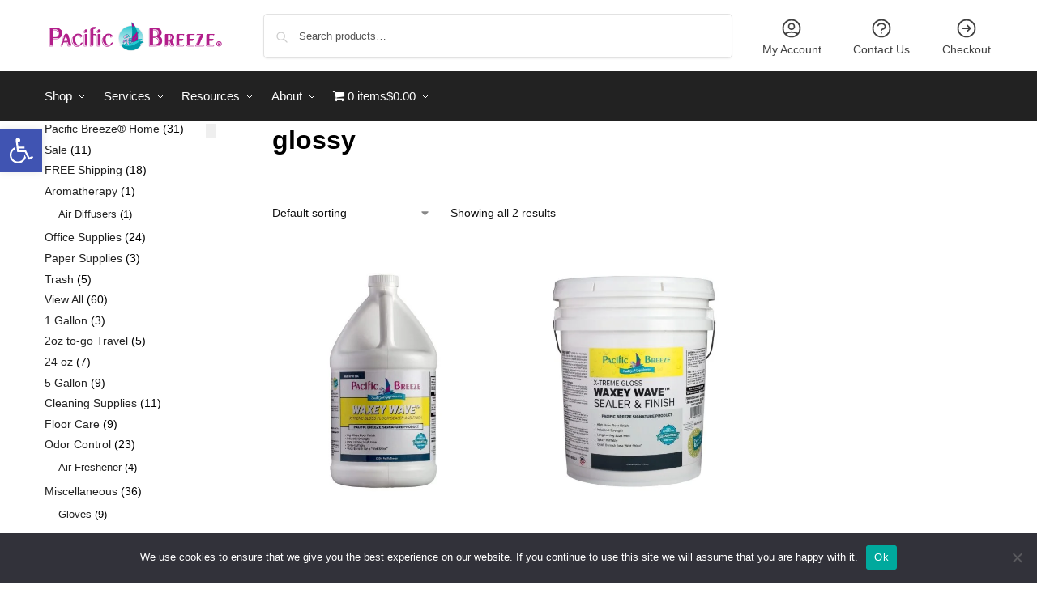

--- FILE ---
content_type: text/css
request_url: https://pacificbreezeusa.com/wp-content/uploads/elementor/css/post-3710.css?ver=1768610392
body_size: 491
content:
.elementor-kit-3710{--e-global-color-primary:#B4008D;--e-global-color-secondary:#54595F;--e-global-color-text:#7A7A7A;--e-global-color-accent:#009CA7;--e-global-color-6ed1486d:#4054B2;--e-global-color-2b759d7f:#23A455;--e-global-color-1b48b7cf:#000;--e-global-color-68f9a6a4:#FFF;--e-global-color-53bbd74f:#B4008D;--e-global-color-2f2252ed:#009CA7;--e-global-color-173e4b8:#ECEEEF;--e-global-typography-primary-font-family:"Roboto";--e-global-typography-primary-font-weight:600;--e-global-typography-secondary-font-family:"Roboto Slab";--e-global-typography-secondary-font-weight:400;--e-global-typography-text-font-family:"Roboto";--e-global-typography-text-font-weight:400;--e-global-typography-accent-font-family:"Roboto";--e-global-typography-accent-font-weight:500;}.elementor-kit-3710 e-page-transition{background-color:#FFBC7D;}.elementor-section.elementor-section-boxed > .elementor-container{max-width:1140px;}.e-con{--container-max-width:1140px;}.elementor-widget:not(:last-child){margin-block-end:20px;}.elementor-element{--widgets-spacing:20px 20px;--widgets-spacing-row:20px;--widgets-spacing-column:20px;}{}h1.entry-title{display:var(--page-title-display);}@media(max-width:1024px){.elementor-section.elementor-section-boxed > .elementor-container{max-width:1024px;}.e-con{--container-max-width:1024px;}}@media(max-width:767px){.elementor-section.elementor-section-boxed > .elementor-container{max-width:767px;}.e-con{--container-max-width:767px;}}

--- FILE ---
content_type: text/css
request_url: https://pacificbreezeusa.com/wp-content/uploads/elementor/css/post-3644.css?ver=1768610393
body_size: 1973
content:
.elementor-3644 .elementor-element.elementor-element-930d040 > .elementor-container > .elementor-column > .elementor-widget-wrap{align-content:center;align-items:center;}.elementor-3644 .elementor-element.elementor-element-930d040:not(.elementor-motion-effects-element-type-background), .elementor-3644 .elementor-element.elementor-element-930d040 > .elementor-motion-effects-container > .elementor-motion-effects-layer{background-color:#000000;}.elementor-3644 .elementor-element.elementor-element-930d040 > .elementor-background-overlay{background-image:url("https://pacificbreezeusa.com/wp-content/uploads/2017/12/20171227-air-diffusers.jpg");background-position:center center;background-repeat:no-repeat;background-size:cover;opacity:0.15;transition:background 0.3s, border-radius 0.3s, opacity 0.3s;}.elementor-3644 .elementor-element.elementor-element-930d040{transition:background 0.3s, border 0.3s, border-radius 0.3s, box-shadow 0.3s;margin-top:0px;margin-bottom:0px;}.elementor-3644 .elementor-element.elementor-element-930d040 > .elementor-shape-top svg{width:calc(215% + 1.3px);height:60px;}.elementor-bc-flex-widget .elementor-3644 .elementor-element.elementor-element-df2543c.elementor-column .elementor-widget-wrap{align-items:center;}.elementor-3644 .elementor-element.elementor-element-df2543c.elementor-column.elementor-element[data-element_type="column"] > .elementor-widget-wrap.elementor-element-populated{align-content:center;align-items:center;}.elementor-3644 .elementor-element.elementor-element-df2543c.elementor-column > .elementor-widget-wrap{justify-content:center;}.elementor-3644 .elementor-element.elementor-element-df2543c > .elementor-element-populated{margin:75px 0px 0px 0px;--e-column-margin-right:0px;--e-column-margin-left:0px;}.elementor-widget-image .widget-image-caption{color:var( --e-global-color-text );}.elementor-3644 .elementor-element.elementor-element-d63068f{text-align:center;}.elementor-3644 .elementor-element.elementor-element-d63068f img{width:40%;}.elementor-widget-heading .elementor-heading-title{color:var( --e-global-color-primary );}.elementor-3644 .elementor-element.elementor-element-fe4c372{text-align:start;}.elementor-3644 .elementor-element.elementor-element-fe4c372 .elementor-heading-title{font-size:40px;font-weight:bold;text-transform:uppercase;line-height:1em;color:#ffffff;}.elementor-widget-text-editor{color:var( --e-global-color-text );}.elementor-widget-text-editor.elementor-drop-cap-view-stacked .elementor-drop-cap{background-color:var( --e-global-color-primary );}.elementor-widget-text-editor.elementor-drop-cap-view-framed .elementor-drop-cap, .elementor-widget-text-editor.elementor-drop-cap-view-default .elementor-drop-cap{color:var( --e-global-color-primary );border-color:var( --e-global-color-primary );}.elementor-3644 .elementor-element.elementor-element-ae2b039{text-align:start;font-size:16px;font-weight:normal;line-height:1.4em;color:#ffffff;}.elementor-3644 .elementor-element.elementor-element-39d7ecc > .elementor-widget-container{margin:0px 0px 0px 0px;padding:0px 0px 0px 0px;}.elementor-3644 .elementor-element.elementor-element-39d7ecc .elementor-heading-title{font-weight:bold;color:var( --e-global-color-53bbd74f );}.elementor-widget-divider{--divider-color:var( --e-global-color-secondary );}.elementor-widget-divider .elementor-divider__text{color:var( --e-global-color-secondary );}.elementor-widget-divider.elementor-view-stacked .elementor-icon{background-color:var( --e-global-color-secondary );}.elementor-widget-divider.elementor-view-framed .elementor-icon, .elementor-widget-divider.elementor-view-default .elementor-icon{color:var( --e-global-color-secondary );border-color:var( --e-global-color-secondary );}.elementor-widget-divider.elementor-view-framed .elementor-icon, .elementor-widget-divider.elementor-view-default .elementor-icon svg{fill:var( --e-global-color-secondary );}.elementor-3644 .elementor-element.elementor-element-fd4dee6{--divider-border-style:solid;--divider-color:var( --e-global-color-53bbd74f );--divider-border-width:3px;}.elementor-3644 .elementor-element.elementor-element-fd4dee6 > .elementor-widget-container{margin:0px 0px 0px 0px;padding:0px 0px 0px 0px;}.elementor-3644 .elementor-element.elementor-element-fd4dee6 .elementor-divider-separator{width:100%;}.elementor-3644 .elementor-element.elementor-element-fd4dee6 .elementor-divider{padding-block-start:5px;padding-block-end:5px;}.elementor-widget-nav-menu .elementor-nav-menu--main .elementor-item{color:var( --e-global-color-text );fill:var( --e-global-color-text );}.elementor-widget-nav-menu .elementor-nav-menu--main .elementor-item:hover,
					.elementor-widget-nav-menu .elementor-nav-menu--main .elementor-item.elementor-item-active,
					.elementor-widget-nav-menu .elementor-nav-menu--main .elementor-item.highlighted,
					.elementor-widget-nav-menu .elementor-nav-menu--main .elementor-item:focus{color:var( --e-global-color-accent );fill:var( --e-global-color-accent );}.elementor-widget-nav-menu .elementor-nav-menu--main:not(.e--pointer-framed) .elementor-item:before,
					.elementor-widget-nav-menu .elementor-nav-menu--main:not(.e--pointer-framed) .elementor-item:after{background-color:var( --e-global-color-accent );}.elementor-widget-nav-menu .e--pointer-framed .elementor-item:before,
					.elementor-widget-nav-menu .e--pointer-framed .elementor-item:after{border-color:var( --e-global-color-accent );}.elementor-widget-nav-menu{--e-nav-menu-divider-color:var( --e-global-color-text );}.elementor-3644 .elementor-element.elementor-element-bfb657a .elementor-nav-menu .elementor-item{font-size:12px;}.elementor-3644 .elementor-element.elementor-element-bfb657a .elementor-nav-menu--main .elementor-item:hover,
					.elementor-3644 .elementor-element.elementor-element-bfb657a .elementor-nav-menu--main .elementor-item.elementor-item-active,
					.elementor-3644 .elementor-element.elementor-element-bfb657a .elementor-nav-menu--main .elementor-item.highlighted,
					.elementor-3644 .elementor-element.elementor-element-bfb657a .elementor-nav-menu--main .elementor-item:focus{color:var( --e-global-color-53bbd74f );fill:var( --e-global-color-53bbd74f );}.elementor-3644 .elementor-element.elementor-element-bfb657a .elementor-nav-menu--main:not(.e--pointer-framed) .elementor-item:before,
					.elementor-3644 .elementor-element.elementor-element-bfb657a .elementor-nav-menu--main:not(.e--pointer-framed) .elementor-item:after{background-color:var( --e-global-color-53bbd74f );}.elementor-3644 .elementor-element.elementor-element-bfb657a .e--pointer-framed .elementor-item:before,
					.elementor-3644 .elementor-element.elementor-element-bfb657a .e--pointer-framed .elementor-item:after{border-color:var( --e-global-color-53bbd74f );}.elementor-3644 .elementor-element.elementor-element-bfb657a .elementor-nav-menu--main .elementor-item.elementor-item-active{color:var( --e-global-color-2f2252ed );}.elementor-3644 .elementor-element.elementor-element-bfb657a .elementor-nav-menu--main:not(.e--pointer-framed) .elementor-item.elementor-item-active:before,
					.elementor-3644 .elementor-element.elementor-element-bfb657a .elementor-nav-menu--main:not(.e--pointer-framed) .elementor-item.elementor-item-active:after{background-color:var( --e-global-color-2f2252ed );}.elementor-3644 .elementor-element.elementor-element-bfb657a .e--pointer-framed .elementor-item.elementor-item-active:before,
					.elementor-3644 .elementor-element.elementor-element-bfb657a .e--pointer-framed .elementor-item.elementor-item-active:after{border-color:var( --e-global-color-2f2252ed );}.elementor-3644 .elementor-element.elementor-element-bfb657a .elementor-nav-menu--main .elementor-item{padding-top:3px;padding-bottom:3px;}.elementor-3644 .elementor-element.elementor-element-cc5dd01 > .elementor-widget-wrap > .elementor-widget:not(.elementor-widget__width-auto):not(.elementor-widget__width-initial):not(:last-child):not(.elementor-absolute){margin-block-end:0px;}.elementor-3644 .elementor-element.elementor-element-c3cef10 > .elementor-widget-container{margin:0px 0px 0px 0px;padding:0px 0px 0px 0px;}.elementor-3644 .elementor-element.elementor-element-c3cef10 .elementor-heading-title{font-weight:bold;color:var( --e-global-color-53bbd74f );}.elementor-3644 .elementor-element.elementor-element-dbe6416{--divider-border-style:solid;--divider-color:var( --e-global-color-53bbd74f );--divider-border-width:3px;}.elementor-3644 .elementor-element.elementor-element-dbe6416 > .elementor-widget-container{margin:0px 0px 0px 0px;padding:0px 0px 0px 0px;}.elementor-3644 .elementor-element.elementor-element-dbe6416 .elementor-divider-separator{width:100%;}.elementor-3644 .elementor-element.elementor-element-dbe6416 .elementor-divider{padding-block-start:5px;padding-block-end:5px;}.elementor-3644 .elementor-element.elementor-element-5125d18 .elementor-nav-menu .elementor-item{font-size:12px;}.elementor-3644 .elementor-element.elementor-element-5125d18 .elementor-nav-menu--main .elementor-item:hover,
					.elementor-3644 .elementor-element.elementor-element-5125d18 .elementor-nav-menu--main .elementor-item.elementor-item-active,
					.elementor-3644 .elementor-element.elementor-element-5125d18 .elementor-nav-menu--main .elementor-item.highlighted,
					.elementor-3644 .elementor-element.elementor-element-5125d18 .elementor-nav-menu--main .elementor-item:focus{color:var( --e-global-color-53bbd74f );fill:var( --e-global-color-53bbd74f );}.elementor-3644 .elementor-element.elementor-element-5125d18 .elementor-nav-menu--main:not(.e--pointer-framed) .elementor-item:before,
					.elementor-3644 .elementor-element.elementor-element-5125d18 .elementor-nav-menu--main:not(.e--pointer-framed) .elementor-item:after{background-color:var( --e-global-color-53bbd74f );}.elementor-3644 .elementor-element.elementor-element-5125d18 .e--pointer-framed .elementor-item:before,
					.elementor-3644 .elementor-element.elementor-element-5125d18 .e--pointer-framed .elementor-item:after{border-color:var( --e-global-color-53bbd74f );}.elementor-3644 .elementor-element.elementor-element-5125d18 .elementor-nav-menu--main .elementor-item.elementor-item-active{color:var( --e-global-color-2f2252ed );}.elementor-3644 .elementor-element.elementor-element-5125d18 .elementor-nav-menu--main:not(.e--pointer-framed) .elementor-item.elementor-item-active:before,
					.elementor-3644 .elementor-element.elementor-element-5125d18 .elementor-nav-menu--main:not(.e--pointer-framed) .elementor-item.elementor-item-active:after{background-color:var( --e-global-color-2f2252ed );}.elementor-3644 .elementor-element.elementor-element-5125d18 .e--pointer-framed .elementor-item.elementor-item-active:before,
					.elementor-3644 .elementor-element.elementor-element-5125d18 .e--pointer-framed .elementor-item.elementor-item-active:after{border-color:var( --e-global-color-2f2252ed );}.elementor-3644 .elementor-element.elementor-element-5125d18 .elementor-nav-menu--main .elementor-item{padding-top:3px;padding-bottom:3px;}.elementor-3644 .elementor-element.elementor-element-503d118 > .elementor-widget-wrap > .elementor-widget:not(.elementor-widget__width-auto):not(.elementor-widget__width-initial):not(:last-child):not(.elementor-absolute){margin-block-end:0px;}.elementor-3644 .elementor-element.elementor-element-1a62522 > .elementor-widget-container{margin:0px 0px 0px 0px;padding:0px 0px 0px 0px;}.elementor-3644 .elementor-element.elementor-element-1a62522 .elementor-heading-title{font-weight:bold;color:var( --e-global-color-53bbd74f );}.elementor-3644 .elementor-element.elementor-element-72ca7b7{--divider-border-style:solid;--divider-color:var( --e-global-color-53bbd74f );--divider-border-width:3px;}.elementor-3644 .elementor-element.elementor-element-72ca7b7 > .elementor-widget-container{margin:0px 0px 0px 0px;padding:0px 0px 0px 0px;}.elementor-3644 .elementor-element.elementor-element-72ca7b7 .elementor-divider-separator{width:100%;}.elementor-3644 .elementor-element.elementor-element-72ca7b7 .elementor-divider{padding-block-start:5px;padding-block-end:5px;}.elementor-3644 .elementor-element.elementor-element-dcac8af .elementor-nav-menu .elementor-item{font-size:12px;}.elementor-3644 .elementor-element.elementor-element-dcac8af .elementor-nav-menu--main .elementor-item:hover,
					.elementor-3644 .elementor-element.elementor-element-dcac8af .elementor-nav-menu--main .elementor-item.elementor-item-active,
					.elementor-3644 .elementor-element.elementor-element-dcac8af .elementor-nav-menu--main .elementor-item.highlighted,
					.elementor-3644 .elementor-element.elementor-element-dcac8af .elementor-nav-menu--main .elementor-item:focus{color:var( --e-global-color-53bbd74f );fill:var( --e-global-color-53bbd74f );}.elementor-3644 .elementor-element.elementor-element-dcac8af .elementor-nav-menu--main:not(.e--pointer-framed) .elementor-item:before,
					.elementor-3644 .elementor-element.elementor-element-dcac8af .elementor-nav-menu--main:not(.e--pointer-framed) .elementor-item:after{background-color:var( --e-global-color-53bbd74f );}.elementor-3644 .elementor-element.elementor-element-dcac8af .e--pointer-framed .elementor-item:before,
					.elementor-3644 .elementor-element.elementor-element-dcac8af .e--pointer-framed .elementor-item:after{border-color:var( --e-global-color-53bbd74f );}.elementor-3644 .elementor-element.elementor-element-dcac8af .elementor-nav-menu--main .elementor-item.elementor-item-active{color:var( --e-global-color-2f2252ed );}.elementor-3644 .elementor-element.elementor-element-dcac8af .elementor-nav-menu--main:not(.e--pointer-framed) .elementor-item.elementor-item-active:before,
					.elementor-3644 .elementor-element.elementor-element-dcac8af .elementor-nav-menu--main:not(.e--pointer-framed) .elementor-item.elementor-item-active:after{background-color:var( --e-global-color-2f2252ed );}.elementor-3644 .elementor-element.elementor-element-dcac8af .e--pointer-framed .elementor-item.elementor-item-active:before,
					.elementor-3644 .elementor-element.elementor-element-dcac8af .e--pointer-framed .elementor-item.elementor-item-active:after{border-color:var( --e-global-color-2f2252ed );}.elementor-3644 .elementor-element.elementor-element-dcac8af .elementor-nav-menu--main .elementor-item{padding-top:3px;padding-bottom:3px;}.elementor-3644 .elementor-element.elementor-element-9a5be29{--spacer-size:20px;}.elementor-3644 .elementor-element.elementor-element-2ebe0d5 > .elementor-widget-container{margin:0px 0px 0px 0px;padding:0px 0px 0px 0px;}.elementor-3644 .elementor-element.elementor-element-2ebe0d5 .elementor-heading-title{font-weight:bold;color:var( --e-global-color-53bbd74f );}.elementor-3644 .elementor-element.elementor-element-3406893{--divider-border-style:solid;--divider-color:var( --e-global-color-53bbd74f );--divider-border-width:3px;}.elementor-3644 .elementor-element.elementor-element-3406893 > .elementor-widget-container{margin:0px 0px 0px 0px;padding:0px 0px 0px 0px;}.elementor-3644 .elementor-element.elementor-element-3406893 .elementor-divider-separator{width:100%;}.elementor-3644 .elementor-element.elementor-element-3406893 .elementor-divider{padding-block-start:5px;padding-block-end:5px;}.elementor-3644 .elementor-element.elementor-element-866f6cd .elementor-nav-menu .elementor-item{font-size:12px;}.elementor-3644 .elementor-element.elementor-element-866f6cd .elementor-nav-menu--main .elementor-item:hover,
					.elementor-3644 .elementor-element.elementor-element-866f6cd .elementor-nav-menu--main .elementor-item.elementor-item-active,
					.elementor-3644 .elementor-element.elementor-element-866f6cd .elementor-nav-menu--main .elementor-item.highlighted,
					.elementor-3644 .elementor-element.elementor-element-866f6cd .elementor-nav-menu--main .elementor-item:focus{color:var( --e-global-color-53bbd74f );fill:var( --e-global-color-53bbd74f );}.elementor-3644 .elementor-element.elementor-element-866f6cd .elementor-nav-menu--main:not(.e--pointer-framed) .elementor-item:before,
					.elementor-3644 .elementor-element.elementor-element-866f6cd .elementor-nav-menu--main:not(.e--pointer-framed) .elementor-item:after{background-color:var( --e-global-color-53bbd74f );}.elementor-3644 .elementor-element.elementor-element-866f6cd .e--pointer-framed .elementor-item:before,
					.elementor-3644 .elementor-element.elementor-element-866f6cd .e--pointer-framed .elementor-item:after{border-color:var( --e-global-color-53bbd74f );}.elementor-3644 .elementor-element.elementor-element-866f6cd .elementor-nav-menu--main .elementor-item.elementor-item-active{color:var( --e-global-color-2f2252ed );}.elementor-3644 .elementor-element.elementor-element-866f6cd .elementor-nav-menu--main:not(.e--pointer-framed) .elementor-item.elementor-item-active:before,
					.elementor-3644 .elementor-element.elementor-element-866f6cd .elementor-nav-menu--main:not(.e--pointer-framed) .elementor-item.elementor-item-active:after{background-color:var( --e-global-color-2f2252ed );}.elementor-3644 .elementor-element.elementor-element-866f6cd .e--pointer-framed .elementor-item.elementor-item-active:before,
					.elementor-3644 .elementor-element.elementor-element-866f6cd .e--pointer-framed .elementor-item.elementor-item-active:after{border-color:var( --e-global-color-2f2252ed );}.elementor-3644 .elementor-element.elementor-element-866f6cd .elementor-nav-menu--main .elementor-item{padding-top:3px;padding-bottom:3px;}.elementor-3644 .elementor-element.elementor-element-114e266{padding:40px 0px 40px 0px;}.elementor-3644 .elementor-element.elementor-element-24d57e5{text-align:center;}.elementor-3644 .elementor-element.elementor-element-24d57e5 .elementor-heading-title{font-size:12px;font-weight:normal;text-transform:capitalize;color:#ffffff;}.elementor-theme-builder-content-area{height:400px;}.elementor-location-header:before, .elementor-location-footer:before{content:"";display:table;clear:both;}@media(min-width:768px){.elementor-3644 .elementor-element.elementor-element-65f2f17{width:45.64%;}.elementor-3644 .elementor-element.elementor-element-dd900af{width:5.005%;}.elementor-3644 .elementor-element.elementor-element-cc5dd01{width:27.117%;}.elementor-3644 .elementor-element.elementor-element-503d118{width:21.99%;}}@media(max-width:1024px){.elementor-3644 .elementor-element.elementor-element-930d040 > .elementor-background-overlay{background-position:center right;}.elementor-3644 .elementor-element.elementor-element-930d040{padding:0% 5% 0% 5%;}.elementor-3644 .elementor-element.elementor-element-df2543c > .elementor-element-populated{margin:0px 0px 0px 0px;--e-column-margin-right:0px;--e-column-margin-left:0px;}}@media(max-width:767px){.elementor-3644 .elementor-element.elementor-element-930d040{padding:0% 5% 0% 5%;}.elementor-bc-flex-widget .elementor-3644 .elementor-element.elementor-element-df2543c.elementor-column .elementor-widget-wrap{align-items:flex-start;}.elementor-3644 .elementor-element.elementor-element-df2543c.elementor-column.elementor-element[data-element_type="column"] > .elementor-widget-wrap.elementor-element-populated{align-content:flex-start;align-items:flex-start;}.elementor-3644 .elementor-element.elementor-element-df2543c > .elementor-element-populated{margin:0px 0px 0px 0px;--e-column-margin-right:0px;--e-column-margin-left:0px;padding:0px 0px 0px 0px;}.elementor-3644 .elementor-element.elementor-element-1eb8c2a{padding:15px 0px 0px 0px;}.elementor-3644 .elementor-element.elementor-element-d63068f img{width:75%;max-width:75%;}.elementor-3644 .elementor-element.elementor-element-fe4c372{text-align:center;}.elementor-3644 .elementor-element.elementor-element-fe4c372 .elementor-heading-title{font-size:29px;}.elementor-3644 .elementor-element.elementor-element-ae2b039{text-align:center;}.elementor-3644 .elementor-element.elementor-element-24d57e5{text-align:center;}.elementor-3644 .elementor-element.elementor-element-24d57e5 .elementor-heading-title{font-size:13px;}}

--- FILE ---
content_type: text/css
request_url: https://pacificbreezeusa.com/wp-content/uploads/elementor/css/post-35381.css?ver=1768610393
body_size: 1332
content:
.elementor-35381 .elementor-element.elementor-element-2be266b > .elementor-container > .elementor-column > .elementor-widget-wrap{align-content:center;align-items:center;}.elementor-35381 .elementor-element.elementor-element-2be266b:not(.elementor-motion-effects-element-type-background), .elementor-35381 .elementor-element.elementor-element-2be266b > .elementor-motion-effects-container > .elementor-motion-effects-layer{background-color:var( --e-global-color-173e4b8 );}.elementor-35381 .elementor-element.elementor-element-2be266b{transition:background 0.3s, border 0.3s, border-radius 0.3s, box-shadow 0.3s;}.elementor-35381 .elementor-element.elementor-element-2be266b > .elementor-background-overlay{transition:background 0.3s, border-radius 0.3s, opacity 0.3s;}.elementor-35381 .elementor-element.elementor-element-41b980f:not(.elementor-motion-effects-element-type-background) > .elementor-widget-wrap, .elementor-35381 .elementor-element.elementor-element-41b980f > .elementor-widget-wrap > .elementor-motion-effects-container > .elementor-motion-effects-layer{background-color:var( --e-global-color-1b48b7cf );}.elementor-35381 .elementor-element.elementor-element-41b980f > .elementor-element-populated >  .elementor-background-overlay{background-color:var( --e-global-color-1b48b7cf );background-image:url("https://pacificbreezeusa.com/wp-content/uploads/2021/12/2021-2022-12-01-Newsletter-Mockup-scaled-e1638558022896.jpg");background-position:center center;background-repeat:no-repeat;background-size:cover;opacity:0.5;filter:brightness( 100% ) contrast( 100% ) saturate( 100% ) blur( 0px ) hue-rotate( 0deg );}.elementor-35381 .elementor-element.elementor-element-41b980f > .elementor-element-populated{transition:background 0.3s, border 0.3s, border-radius 0.3s, box-shadow 0.3s;padding:20px 20px 20px 20px;}.elementor-35381 .elementor-element.elementor-element-41b980f > .elementor-element-populated > .elementor-background-overlay{transition:background 0.3s, border-radius 0.3s, opacity 0.3s;}.elementor-widget-heading .elementor-heading-title{color:var( --e-global-color-primary );}.elementor-35381 .elementor-element.elementor-element-7c81b10 .elementor-heading-title{font-size:30px;color:var( --e-global-color-68f9a6a4 );}.elementor-35381 .elementor-element.elementor-element-069b328 .elementor-heading-title{font-size:30px;color:var( --e-global-color-68f9a6a4 );}.elementor-35381 .elementor-element.elementor-element-d2e29b2 .elementor-heading-title{font-size:14px;color:var( --e-global-color-68f9a6a4 );}.elementor-35381 .elementor-element.elementor-element-0c72920 > .elementor-element-populated{border-style:solid;border-width:0px 0px 0px 0px;border-color:var( --e-global-color-secondary );transition:background 0.3s, border 0.3s, border-radius 0.3s, box-shadow 0.3s;padding:10px 10px 10px 10px;}.elementor-35381 .elementor-element.elementor-element-0c72920 > .elementor-element-populated, .elementor-35381 .elementor-element.elementor-element-0c72920 > .elementor-element-populated > .elementor-background-overlay, .elementor-35381 .elementor-element.elementor-element-0c72920 > .elementor-background-slideshow{border-radius:0px 0px 0px 0px;}.elementor-35381 .elementor-element.elementor-element-0c72920 > .elementor-element-populated > .elementor-background-overlay{transition:background 0.3s, border-radius 0.3s, opacity 0.3s;}.elementor-widget-form .elementor-field-group > label, .elementor-widget-form .elementor-field-subgroup label{color:var( --e-global-color-text );}.elementor-widget-form .elementor-field-type-html{color:var( --e-global-color-text );}.elementor-widget-form .elementor-field-group .elementor-field{color:var( --e-global-color-text );}.elementor-widget-form .e-form__buttons__wrapper__button-next{background-color:var( --e-global-color-accent );}.elementor-widget-form .elementor-button[type="submit"]{background-color:var( --e-global-color-accent );}.elementor-widget-form .e-form__buttons__wrapper__button-previous{background-color:var( --e-global-color-accent );}.elementor-widget-form{--e-form-steps-indicator-inactive-primary-color:var( --e-global-color-text );--e-form-steps-indicator-active-primary-color:var( --e-global-color-accent );--e-form-steps-indicator-completed-primary-color:var( --e-global-color-accent );--e-form-steps-indicator-progress-color:var( --e-global-color-accent );--e-form-steps-indicator-progress-background-color:var( --e-global-color-text );--e-form-steps-indicator-progress-meter-color:var( --e-global-color-text );}.elementor-35381 .elementor-element.elementor-element-dc67af8 .elementor-field-group{padding-right:calc( 10px/2 );padding-left:calc( 10px/2 );margin-bottom:10px;}.elementor-35381 .elementor-element.elementor-element-dc67af8 .elementor-form-fields-wrapper{margin-left:calc( -10px/2 );margin-right:calc( -10px/2 );margin-bottom:-10px;}.elementor-35381 .elementor-element.elementor-element-dc67af8 .elementor-field-group.recaptcha_v3-bottomleft, .elementor-35381 .elementor-element.elementor-element-dc67af8 .elementor-field-group.recaptcha_v3-bottomright{margin-bottom:0;}body.rtl .elementor-35381 .elementor-element.elementor-element-dc67af8 .elementor-labels-inline .elementor-field-group > label{padding-left:0px;}body:not(.rtl) .elementor-35381 .elementor-element.elementor-element-dc67af8 .elementor-labels-inline .elementor-field-group > label{padding-right:0px;}body .elementor-35381 .elementor-element.elementor-element-dc67af8 .elementor-labels-above .elementor-field-group > label{padding-bottom:0px;}.elementor-35381 .elementor-element.elementor-element-dc67af8 .elementor-field-group > label, .elementor-35381 .elementor-element.elementor-element-dc67af8 .elementor-field-subgroup label{color:var( --e-global-color-text );}.elementor-35381 .elementor-element.elementor-element-dc67af8 .elementor-field-group > label{font-size:0px;}.elementor-35381 .elementor-element.elementor-element-dc67af8 .elementor-field-type-html{padding-bottom:0px;}.elementor-35381 .elementor-element.elementor-element-dc67af8 .elementor-field-group .elementor-field:not(.elementor-select-wrapper){background-color:#ffffff;border-width:0px 0px 0px 0px;}.elementor-35381 .elementor-element.elementor-element-dc67af8 .elementor-field-group .elementor-select-wrapper select{background-color:#ffffff;border-width:0px 0px 0px 0px;}.elementor-35381 .elementor-element.elementor-element-dc67af8 .e-form__buttons__wrapper__button-next{color:#ffffff;}.elementor-35381 .elementor-element.elementor-element-dc67af8 .elementor-button[type="submit"]{color:#ffffff;}.elementor-35381 .elementor-element.elementor-element-dc67af8 .elementor-button[type="submit"] svg *{fill:#ffffff;}.elementor-35381 .elementor-element.elementor-element-dc67af8 .e-form__buttons__wrapper__button-previous{color:#ffffff;}.elementor-35381 .elementor-element.elementor-element-dc67af8 .e-form__buttons__wrapper__button-next:hover{color:#ffffff;}.elementor-35381 .elementor-element.elementor-element-dc67af8 .elementor-button[type="submit"]:hover{color:#ffffff;}.elementor-35381 .elementor-element.elementor-element-dc67af8 .elementor-button[type="submit"]:hover svg *{fill:#ffffff;}.elementor-35381 .elementor-element.elementor-element-dc67af8 .e-form__buttons__wrapper__button-previous:hover{color:#ffffff;}.elementor-35381 .elementor-element.elementor-element-dc67af8{--e-form-steps-indicators-spacing:20px;--e-form-steps-indicator-padding:30px;--e-form-steps-indicator-inactive-secondary-color:#ffffff;--e-form-steps-indicator-active-secondary-color:#ffffff;--e-form-steps-indicator-completed-secondary-color:#ffffff;--e-form-steps-divider-width:1px;--e-form-steps-divider-gap:10px;}.elementor-widget-text-editor{color:var( --e-global-color-text );}.elementor-widget-text-editor.elementor-drop-cap-view-stacked .elementor-drop-cap{background-color:var( --e-global-color-primary );}.elementor-widget-text-editor.elementor-drop-cap-view-framed .elementor-drop-cap, .elementor-widget-text-editor.elementor-drop-cap-view-default .elementor-drop-cap{color:var( --e-global-color-primary );border-color:var( --e-global-color-primary );}#elementor-popup-modal-35381{background-color:rgba(0,0,0,.8);justify-content:center;align-items:center;pointer-events:all;}#elementor-popup-modal-35381 .dialog-message{width:640px;height:auto;}#elementor-popup-modal-35381 .dialog-close-button{display:flex;}#elementor-popup-modal-35381 .dialog-widget-content{box-shadow:2px 8px 23px 3px rgba(0,0,0,0.2);}

--- FILE ---
content_type: text/css
request_url: https://pacificbreezeusa.com/wp-content/uploads/elementor/css/post-3316.css?ver=1768610393
body_size: 857
content:
.elementor-3316 .elementor-element.elementor-element-94d58bd{padding:0px 0px 0px 0px;}.elementor-3316 .elementor-element.elementor-element-8a8c3b4:not(.elementor-motion-effects-element-type-background) > .elementor-widget-wrap, .elementor-3316 .elementor-element.elementor-element-8a8c3b4 > .elementor-widget-wrap > .elementor-motion-effects-container > .elementor-motion-effects-layer{background-color:rgba(255,255,255,0.75);}.elementor-3316 .elementor-element.elementor-element-8a8c3b4 > .elementor-element-populated{transition:background 0.3s, border 0.3s, border-radius 0.3s, box-shadow 0.3s;padding:0px 30px 0px 30px;}.elementor-3316 .elementor-element.elementor-element-8a8c3b4 > .elementor-element-populated > .elementor-background-overlay{transition:background 0.3s, border-radius 0.3s, opacity 0.3s;}.elementor-widget-heading .elementor-heading-title{color:var( --e-global-color-primary );}.elementor-3316 .elementor-element.elementor-element-62369961 > .elementor-widget-container{margin:0px 0px 0px 0px;}.elementor-3316 .elementor-element.elementor-element-62369961{text-align:center;}.elementor-3316 .elementor-element.elementor-element-62369961 .elementor-heading-title{font-size:30px;text-transform:uppercase;line-height:1.4em;color:#000000;}.elementor-widget-text-editor{color:var( --e-global-color-text );}.elementor-widget-text-editor.elementor-drop-cap-view-stacked .elementor-drop-cap{background-color:var( --e-global-color-primary );}.elementor-widget-text-editor.elementor-drop-cap-view-framed .elementor-drop-cap, .elementor-widget-text-editor.elementor-drop-cap-view-default .elementor-drop-cap{color:var( --e-global-color-primary );border-color:var( --e-global-color-primary );}.elementor-3316 .elementor-element.elementor-element-27049401{text-align:center;font-size:16px;line-height:1.4em;}.elementor-widget-image .widget-image-caption{color:var( --e-global-color-text );}.elementor-3316 .elementor-element.elementor-element-6a8e80ae > .elementor-widget-container{margin:20px 20px 20px 20px;}.elementor-3316 .elementor-element.elementor-element-6a8e80ae{text-align:center;}.elementor-3316 .elementor-element.elementor-element-6a8e80ae img{width:115px;}#elementor-popup-modal-3316 .dialog-widget-content{animation-duration:1.5s;background-position:center center;background-repeat:no-repeat;background-size:cover;border-style:solid;border-width:5px 5px 5px 5px;border-color:#000000;box-shadow:2px 8px 23px 3px rgba(0,0,0,0.2);}#elementor-popup-modal-3316{background-color:rgba(0,0,0,.8);justify-content:flex-end;align-items:center;pointer-events:all;}#elementor-popup-modal-3316 .dialog-message{width:60vw;height:100vh;align-items:center;padding:0px 0px 0px 0px;}#elementor-popup-modal-3316 .dialog-close-button{display:flex;font-size:25px;}#elementor-popup-modal-3316 .dialog-close-button i{color:#ff003f;}#elementor-popup-modal-3316 .dialog-close-button svg{fill:#ff003f;}@media(max-width:1024px){.elementor-3316 .elementor-element.elementor-element-62369961 .elementor-heading-title{font-size:20px;line-height:1.3em;}.elementor-3316 .elementor-element.elementor-element-27049401{font-size:16px;line-height:1.3em;}}@media(min-width:768px){.elementor-3316 .elementor-element.elementor-element-9f50093{width:10%;}.elementor-3316 .elementor-element.elementor-element-8a8c3b4{width:80%;}.elementor-3316 .elementor-element.elementor-element-f1dae5c{width:10%;}}@media(max-width:767px){.elementor-3316 .elementor-element.elementor-element-62369961 > .elementor-widget-container{margin:30px 0px 30px 0px;}.elementor-3316 .elementor-element.elementor-element-62369961{text-align:center;}.elementor-3316 .elementor-element.elementor-element-62369961 .elementor-heading-title{font-size:22px;}.elementor-3316 .elementor-element.elementor-element-27049401{text-align:center;font-size:14px;}.elementor-3316 .elementor-element.elementor-element-6a8e80ae img{width:60px;}#elementor-popup-modal-3316 .dialog-message{width:100vw;padding:20px 20px 20px 20px;}}